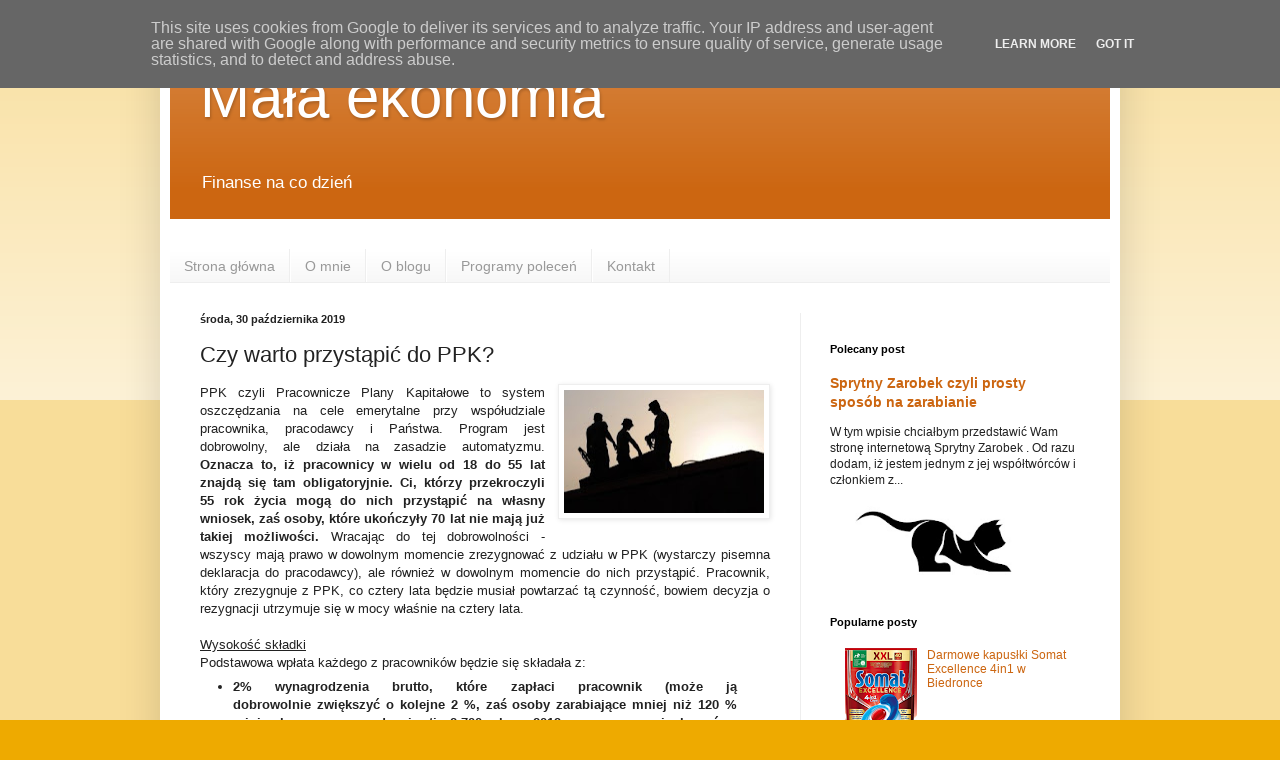

--- FILE ---
content_type: text/html; charset=UTF-8
request_url: https://www.malaekonomia.pl/2019/10/czy-warto-przystapic-do-ppk.html
body_size: 15353
content:
<!DOCTYPE html>
<html class='v2' dir='ltr' lang='pl'>
<head>
<link href='https://www.blogger.com/static/v1/widgets/335934321-css_bundle_v2.css' rel='stylesheet' type='text/css'/>
<meta content='width=1100' name='viewport'/>
<meta content='text/html; charset=UTF-8' http-equiv='Content-Type'/>
<meta content='blogger' name='generator'/>
<link href='https://www.malaekonomia.pl/favicon.ico' rel='icon' type='image/x-icon'/>
<link href='https://www.malaekonomia.pl/2019/10/czy-warto-przystapic-do-ppk.html' rel='canonical'/>
<link rel="alternate" type="application/atom+xml" title="Mała ekonomia - Atom" href="https://www.malaekonomia.pl/feeds/posts/default" />
<link rel="alternate" type="application/rss+xml" title="Mała ekonomia - RSS" href="https://www.malaekonomia.pl/feeds/posts/default?alt=rss" />
<link rel="service.post" type="application/atom+xml" title="Mała ekonomia - Atom" href="https://www.blogger.com/feeds/1943929227902779108/posts/default" />

<link rel="alternate" type="application/atom+xml" title="Mała ekonomia - Atom" href="https://www.malaekonomia.pl/feeds/6821010453804992677/comments/default" />
<!--Can't find substitution for tag [blog.ieCssRetrofitLinks]-->
<link href='https://blogger.googleusercontent.com/img/b/R29vZ2xl/AVvXsEgrH6sG9ZQirNFAEX0SE7PhwwPlSgAmpatUi3HV-OZKL-zB8m_eAf9yJ3x-lHbH__y4_sKGsldEwTd_mweiMvPzywlfdKeuTg_ZdQ86l4M6vsgPeuwicxinDwx63Kz9HwbOqOFjXnEMMUo/s200/silhouette-of-workers-on-construction-site.jpg' rel='image_src'/>
<meta content='czy warto przystąpić do ppk, zasady ppk, wysokość składki ppk, kiedy można wypłać pieniądze z ppk, jakie ppk wybrać, dla kogo ppk, od kiedy ppk, jak rezygnować z ppk, czy ppk jest obowiązkowe, wypłata środków z ppk, dopłata państwa' name='description'/>
<meta content='https://www.malaekonomia.pl/2019/10/czy-warto-przystapic-do-ppk.html' property='og:url'/>
<meta content='Czy warto przystąpić do PPK?' property='og:title'/>
<meta content='czy warto przystąpić do ppk, zasady ppk, wysokość składki ppk, kiedy można wypłać pieniądze z ppk, jakie ppk wybrać, dla kogo ppk, od kiedy ppk, jak rezygnować z ppk, czy ppk jest obowiązkowe, wypłata środków z ppk, dopłata państwa' property='og:description'/>
<meta content='https://blogger.googleusercontent.com/img/b/R29vZ2xl/AVvXsEgrH6sG9ZQirNFAEX0SE7PhwwPlSgAmpatUi3HV-OZKL-zB8m_eAf9yJ3x-lHbH__y4_sKGsldEwTd_mweiMvPzywlfdKeuTg_ZdQ86l4M6vsgPeuwicxinDwx63Kz9HwbOqOFjXnEMMUo/w1200-h630-p-k-no-nu/silhouette-of-workers-on-construction-site.jpg' property='og:image'/>
<title>Mała ekonomia: Czy warto przystąpić do PPK?</title>
<style id='page-skin-1' type='text/css'><!--
/*
-----------------------------------------------
Blogger Template Style
Name:     Simple
Designer: Blogger
URL:      www.blogger.com
----------------------------------------------- */
/* Content
----------------------------------------------- */
body {
font: normal normal 12px Arial, Tahoma, Helvetica, FreeSans, sans-serif;
color: #222222;
background: #eeaa00 none repeat scroll top left;
padding: 0 40px 40px 40px;
}
html body .region-inner {
min-width: 0;
max-width: 100%;
width: auto;
}
h2 {
font-size: 22px;
}
a:link {
text-decoration:none;
color: #cc6611;
}
a:visited {
text-decoration:none;
color: #888888;
}
a:hover {
text-decoration:underline;
color: #ff9900;
}
.body-fauxcolumn-outer .fauxcolumn-inner {
background: transparent url(https://resources.blogblog.com/blogblog/data/1kt/simple/body_gradient_tile_light.png) repeat scroll top left;
_background-image: none;
}
.body-fauxcolumn-outer .cap-top {
position: absolute;
z-index: 1;
height: 400px;
width: 100%;
}
.body-fauxcolumn-outer .cap-top .cap-left {
width: 100%;
background: transparent url(https://resources.blogblog.com/blogblog/data/1kt/simple/gradients_light.png) repeat-x scroll top left;
_background-image: none;
}
.content-outer {
-moz-box-shadow: 0 0 40px rgba(0, 0, 0, .15);
-webkit-box-shadow: 0 0 5px rgba(0, 0, 0, .15);
-goog-ms-box-shadow: 0 0 10px #333333;
box-shadow: 0 0 40px rgba(0, 0, 0, .15);
margin-bottom: 1px;
}
.content-inner {
padding: 10px 10px;
}
.content-inner {
background-color: #ffffff;
}
/* Header
----------------------------------------------- */
.header-outer {
background: #cc6611 url(https://resources.blogblog.com/blogblog/data/1kt/simple/gradients_light.png) repeat-x scroll 0 -400px;
_background-image: none;
}
.Header h1 {
font: normal normal 60px Arial, Tahoma, Helvetica, FreeSans, sans-serif;
color: #ffffff;
text-shadow: 1px 2px 3px rgba(0, 0, 0, .2);
}
.Header h1 a {
color: #ffffff;
}
.Header .description {
font-size: 140%;
color: #ffffff;
}
.header-inner .Header .titlewrapper {
padding: 22px 30px;
}
.header-inner .Header .descriptionwrapper {
padding: 0 30px;
}
/* Tabs
----------------------------------------------- */
.tabs-inner .section:first-child {
border-top: 0 solid #eeeeee;
}
.tabs-inner .section:first-child ul {
margin-top: -0;
border-top: 0 solid #eeeeee;
border-left: 0 solid #eeeeee;
border-right: 0 solid #eeeeee;
}
.tabs-inner .widget ul {
background: #f5f5f5 url(https://resources.blogblog.com/blogblog/data/1kt/simple/gradients_light.png) repeat-x scroll 0 -800px;
_background-image: none;
border-bottom: 1px solid #eeeeee;
margin-top: 0;
margin-left: -30px;
margin-right: -30px;
}
.tabs-inner .widget li a {
display: inline-block;
padding: .6em 1em;
font: normal normal 14px Arial, Tahoma, Helvetica, FreeSans, sans-serif;
color: #999999;
border-left: 1px solid #ffffff;
border-right: 1px solid #eeeeee;
}
.tabs-inner .widget li:first-child a {
border-left: none;
}
.tabs-inner .widget li.selected a, .tabs-inner .widget li a:hover {
color: #000000;
background-color: #eeeeee;
text-decoration: none;
}
/* Columns
----------------------------------------------- */
.main-outer {
border-top: 0 solid #eeeeee;
}
.fauxcolumn-left-outer .fauxcolumn-inner {
border-right: 1px solid #eeeeee;
}
.fauxcolumn-right-outer .fauxcolumn-inner {
border-left: 1px solid #eeeeee;
}
/* Headings
----------------------------------------------- */
div.widget > h2,
div.widget h2.title {
margin: 0 0 1em 0;
font: normal bold 11px Arial, Tahoma, Helvetica, FreeSans, sans-serif;
color: #000000;
}
/* Widgets
----------------------------------------------- */
.widget .zippy {
color: #999999;
text-shadow: 2px 2px 1px rgba(0, 0, 0, .1);
}
.widget .popular-posts ul {
list-style: none;
}
/* Posts
----------------------------------------------- */
h2.date-header {
font: normal bold 11px Arial, Tahoma, Helvetica, FreeSans, sans-serif;
}
.date-header span {
background-color: transparent;
color: #222222;
padding: inherit;
letter-spacing: inherit;
margin: inherit;
}
.main-inner {
padding-top: 30px;
padding-bottom: 30px;
}
.main-inner .column-center-inner {
padding: 0 15px;
}
.main-inner .column-center-inner .section {
margin: 0 15px;
}
.post {
margin: 0 0 25px 0;
}
h3.post-title, .comments h4 {
font: normal normal 22px Arial, Tahoma, Helvetica, FreeSans, sans-serif;
margin: .75em 0 0;
}
.post-body {
font-size: 110%;
line-height: 1.4;
position: relative;
}
.post-body img, .post-body .tr-caption-container, .Profile img, .Image img,
.BlogList .item-thumbnail img {
padding: 2px;
background: #ffffff;
border: 1px solid #eeeeee;
-moz-box-shadow: 1px 1px 5px rgba(0, 0, 0, .1);
-webkit-box-shadow: 1px 1px 5px rgba(0, 0, 0, .1);
box-shadow: 1px 1px 5px rgba(0, 0, 0, .1);
}
.post-body img, .post-body .tr-caption-container {
padding: 5px;
}
.post-body .tr-caption-container {
color: #222222;
}
.post-body .tr-caption-container img {
padding: 0;
background: transparent;
border: none;
-moz-box-shadow: 0 0 0 rgba(0, 0, 0, .1);
-webkit-box-shadow: 0 0 0 rgba(0, 0, 0, .1);
box-shadow: 0 0 0 rgba(0, 0, 0, .1);
}
.post-header {
margin: 0 0 1.5em;
line-height: 1.6;
font-size: 90%;
}
.post-footer {
margin: 20px -2px 0;
padding: 5px 10px;
color: #666666;
background-color: #f9f9f9;
border-bottom: 1px solid #eeeeee;
line-height: 1.6;
font-size: 90%;
}
#comments .comment-author {
padding-top: 1.5em;
border-top: 1px solid #eeeeee;
background-position: 0 1.5em;
}
#comments .comment-author:first-child {
padding-top: 0;
border-top: none;
}
.avatar-image-container {
margin: .2em 0 0;
}
#comments .avatar-image-container img {
border: 1px solid #eeeeee;
}
/* Comments
----------------------------------------------- */
.comments .comments-content .icon.blog-author {
background-repeat: no-repeat;
background-image: url([data-uri]);
}
.comments .comments-content .loadmore a {
border-top: 1px solid #999999;
border-bottom: 1px solid #999999;
}
.comments .comment-thread.inline-thread {
background-color: #f9f9f9;
}
.comments .continue {
border-top: 2px solid #999999;
}
/* Accents
---------------------------------------------- */
.section-columns td.columns-cell {
border-left: 1px solid #eeeeee;
}
.blog-pager {
background: transparent none no-repeat scroll top center;
}
.blog-pager-older-link, .home-link,
.blog-pager-newer-link {
background-color: #ffffff;
padding: 5px;
}
.footer-outer {
border-top: 0 dashed #bbbbbb;
}
/* Mobile
----------------------------------------------- */
body.mobile  {
background-size: auto;
}
.mobile .body-fauxcolumn-outer {
background: transparent none repeat scroll top left;
}
.mobile .body-fauxcolumn-outer .cap-top {
background-size: 100% auto;
}
.mobile .content-outer {
-webkit-box-shadow: 0 0 3px rgba(0, 0, 0, .15);
box-shadow: 0 0 3px rgba(0, 0, 0, .15);
}
.mobile .tabs-inner .widget ul {
margin-left: 0;
margin-right: 0;
}
.mobile .post {
margin: 0;
}
.mobile .main-inner .column-center-inner .section {
margin: 0;
}
.mobile .date-header span {
padding: 0.1em 10px;
margin: 0 -10px;
}
.mobile h3.post-title {
margin: 0;
}
.mobile .blog-pager {
background: transparent none no-repeat scroll top center;
}
.mobile .footer-outer {
border-top: none;
}
.mobile .main-inner, .mobile .footer-inner {
background-color: #ffffff;
}
.mobile-index-contents {
color: #222222;
}
.mobile-link-button {
background-color: #cc6611;
}
.mobile-link-button a:link, .mobile-link-button a:visited {
color: #ffffff;
}
.mobile .tabs-inner .section:first-child {
border-top: none;
}
.mobile .tabs-inner .PageList .widget-content {
background-color: #eeeeee;
color: #000000;
border-top: 1px solid #eeeeee;
border-bottom: 1px solid #eeeeee;
}
.mobile .tabs-inner .PageList .widget-content .pagelist-arrow {
border-left: 1px solid #eeeeee;
}

--></style>
<style id='template-skin-1' type='text/css'><!--
body {
min-width: 960px;
}
.content-outer, .content-fauxcolumn-outer, .region-inner {
min-width: 960px;
max-width: 960px;
_width: 960px;
}
.main-inner .columns {
padding-left: 0;
padding-right: 310px;
}
.main-inner .fauxcolumn-center-outer {
left: 0;
right: 310px;
/* IE6 does not respect left and right together */
_width: expression(this.parentNode.offsetWidth -
parseInt("0") -
parseInt("310px") + 'px');
}
.main-inner .fauxcolumn-left-outer {
width: 0;
}
.main-inner .fauxcolumn-right-outer {
width: 310px;
}
.main-inner .column-left-outer {
width: 0;
right: 100%;
margin-left: -0;
}
.main-inner .column-right-outer {
width: 310px;
margin-right: -310px;
}
#layout {
min-width: 0;
}
#layout .content-outer {
min-width: 0;
width: 800px;
}
#layout .region-inner {
min-width: 0;
width: auto;
}
body#layout div.add_widget {
padding: 8px;
}
body#layout div.add_widget a {
margin-left: 32px;
}
--></style>
<link href='https://www.blogger.com/dyn-css/authorization.css?targetBlogID=1943929227902779108&amp;zx=62fd11d5-da2f-48a2-b4e8-c8a1a948a680' media='none' onload='if(media!=&#39;all&#39;)media=&#39;all&#39;' rel='stylesheet'/><noscript><link href='https://www.blogger.com/dyn-css/authorization.css?targetBlogID=1943929227902779108&amp;zx=62fd11d5-da2f-48a2-b4e8-c8a1a948a680' rel='stylesheet'/></noscript>
<meta name='google-adsense-platform-account' content='ca-host-pub-1556223355139109'/>
<meta name='google-adsense-platform-domain' content='blogspot.com'/>

<script type="text/javascript" language="javascript">
  // Supply ads personalization default for EEA readers
  // See https://www.blogger.com/go/adspersonalization
  adsbygoogle = window.adsbygoogle || [];
  if (typeof adsbygoogle.requestNonPersonalizedAds === 'undefined') {
    adsbygoogle.requestNonPersonalizedAds = 1;
  }
</script>


</head>
<body class='loading variant-bold'>
<div class='navbar section' id='navbar' name='Pasek nawigacyjny'><div class='widget Navbar' data-version='1' id='Navbar1'><script type="text/javascript">
    function setAttributeOnload(object, attribute, val) {
      if(window.addEventListener) {
        window.addEventListener('load',
          function(){ object[attribute] = val; }, false);
      } else {
        window.attachEvent('onload', function(){ object[attribute] = val; });
      }
    }
  </script>
<div id="navbar-iframe-container"></div>
<script type="text/javascript" src="https://apis.google.com/js/platform.js"></script>
<script type="text/javascript">
      gapi.load("gapi.iframes:gapi.iframes.style.bubble", function() {
        if (gapi.iframes && gapi.iframes.getContext) {
          gapi.iframes.getContext().openChild({
              url: 'https://www.blogger.com/navbar/1943929227902779108?po\x3d6821010453804992677\x26origin\x3dhttps://www.malaekonomia.pl',
              where: document.getElementById("navbar-iframe-container"),
              id: "navbar-iframe"
          });
        }
      });
    </script><script type="text/javascript">
(function() {
var script = document.createElement('script');
script.type = 'text/javascript';
script.src = '//pagead2.googlesyndication.com/pagead/js/google_top_exp.js';
var head = document.getElementsByTagName('head')[0];
if (head) {
head.appendChild(script);
}})();
</script>
</div></div>
<div class='body-fauxcolumns'>
<div class='fauxcolumn-outer body-fauxcolumn-outer'>
<div class='cap-top'>
<div class='cap-left'></div>
<div class='cap-right'></div>
</div>
<div class='fauxborder-left'>
<div class='fauxborder-right'></div>
<div class='fauxcolumn-inner'>
</div>
</div>
<div class='cap-bottom'>
<div class='cap-left'></div>
<div class='cap-right'></div>
</div>
</div>
</div>
<div class='content'>
<div class='content-fauxcolumns'>
<div class='fauxcolumn-outer content-fauxcolumn-outer'>
<div class='cap-top'>
<div class='cap-left'></div>
<div class='cap-right'></div>
</div>
<div class='fauxborder-left'>
<div class='fauxborder-right'></div>
<div class='fauxcolumn-inner'>
</div>
</div>
<div class='cap-bottom'>
<div class='cap-left'></div>
<div class='cap-right'></div>
</div>
</div>
</div>
<div class='content-outer'>
<div class='content-cap-top cap-top'>
<div class='cap-left'></div>
<div class='cap-right'></div>
</div>
<div class='fauxborder-left content-fauxborder-left'>
<div class='fauxborder-right content-fauxborder-right'></div>
<div class='content-inner'>
<header>
<div class='header-outer'>
<div class='header-cap-top cap-top'>
<div class='cap-left'></div>
<div class='cap-right'></div>
</div>
<div class='fauxborder-left header-fauxborder-left'>
<div class='fauxborder-right header-fauxborder-right'></div>
<div class='region-inner header-inner'>
<div class='header section' id='header' name='Nagłówek'><div class='widget Header' data-version='1' id='Header1'>
<div id='header-inner'>
<div class='titlewrapper'>
<h1 class='title'>
<a href='https://www.malaekonomia.pl/'>
Mała ekonomia
</a>
</h1>
</div>
<div class='descriptionwrapper'>
<p class='description'><span>Finanse na co dzień</span></p>
</div>
</div>
</div></div>
</div>
</div>
<div class='header-cap-bottom cap-bottom'>
<div class='cap-left'></div>
<div class='cap-right'></div>
</div>
</div>
</header>
<div class='tabs-outer'>
<div class='tabs-cap-top cap-top'>
<div class='cap-left'></div>
<div class='cap-right'></div>
</div>
<div class='fauxborder-left tabs-fauxborder-left'>
<div class='fauxborder-right tabs-fauxborder-right'></div>
<div class='region-inner tabs-inner'>
<div class='tabs no-items section' id='crosscol' name='Wszystkie kolumny'></div>
<div class='tabs section' id='crosscol-overflow' name='Cross-Column 2'><div class='widget PageList' data-version='1' id='PageList1'>
<h2>Strony</h2>
<div class='widget-content'>
<ul>
<li>
<a href='https://www.malaekonomia.pl/'>Strona główna</a>
</li>
<li>
<a href='https://www.malaekonomia.pl/p/o-mnie.html'>O mnie</a>
</li>
<li>
<a href='https://www.malaekonomia.pl/p/o-blogu.html'>O blogu</a>
</li>
<li>
<a href='https://www.malaekonomia.pl/p/programy-polecen.html'>Programy poleceń</a>
</li>
<li>
<a href='https://www.malaekonomia.pl/p/prosze-wyslij-wiadomosc-na-ponizsz.html'>Kontakt</a>
</li>
</ul>
<div class='clear'></div>
</div>
</div></div>
</div>
</div>
<div class='tabs-cap-bottom cap-bottom'>
<div class='cap-left'></div>
<div class='cap-right'></div>
</div>
</div>
<div class='main-outer'>
<div class='main-cap-top cap-top'>
<div class='cap-left'></div>
<div class='cap-right'></div>
</div>
<div class='fauxborder-left main-fauxborder-left'>
<div class='fauxborder-right main-fauxborder-right'></div>
<div class='region-inner main-inner'>
<div class='columns fauxcolumns'>
<div class='fauxcolumn-outer fauxcolumn-center-outer'>
<div class='cap-top'>
<div class='cap-left'></div>
<div class='cap-right'></div>
</div>
<div class='fauxborder-left'>
<div class='fauxborder-right'></div>
<div class='fauxcolumn-inner'>
</div>
</div>
<div class='cap-bottom'>
<div class='cap-left'></div>
<div class='cap-right'></div>
</div>
</div>
<div class='fauxcolumn-outer fauxcolumn-left-outer'>
<div class='cap-top'>
<div class='cap-left'></div>
<div class='cap-right'></div>
</div>
<div class='fauxborder-left'>
<div class='fauxborder-right'></div>
<div class='fauxcolumn-inner'>
</div>
</div>
<div class='cap-bottom'>
<div class='cap-left'></div>
<div class='cap-right'></div>
</div>
</div>
<div class='fauxcolumn-outer fauxcolumn-right-outer'>
<div class='cap-top'>
<div class='cap-left'></div>
<div class='cap-right'></div>
</div>
<div class='fauxborder-left'>
<div class='fauxborder-right'></div>
<div class='fauxcolumn-inner'>
</div>
</div>
<div class='cap-bottom'>
<div class='cap-left'></div>
<div class='cap-right'></div>
</div>
</div>
<!-- corrects IE6 width calculation -->
<div class='columns-inner'>
<div class='column-center-outer'>
<div class='column-center-inner'>
<div class='main section' id='main' name='Główny'><div class='widget Blog' data-version='1' id='Blog1'>
<div class='blog-posts hfeed'>

          <div class="date-outer">
        
<h2 class='date-header'><span>środa, 30 października 2019</span></h2>

          <div class="date-posts">
        
<div class='post-outer'>
<div class='post hentry uncustomized-post-template' itemprop='blogPost' itemscope='itemscope' itemtype='http://schema.org/BlogPosting'>
<meta content='https://blogger.googleusercontent.com/img/b/R29vZ2xl/AVvXsEgrH6sG9ZQirNFAEX0SE7PhwwPlSgAmpatUi3HV-OZKL-zB8m_eAf9yJ3x-lHbH__y4_sKGsldEwTd_mweiMvPzywlfdKeuTg_ZdQ86l4M6vsgPeuwicxinDwx63Kz9HwbOqOFjXnEMMUo/s200/silhouette-of-workers-on-construction-site.jpg' itemprop='image_url'/>
<meta content='1943929227902779108' itemprop='blogId'/>
<meta content='6821010453804992677' itemprop='postId'/>
<a name='6821010453804992677'></a>
<h3 class='post-title entry-title' itemprop='name'>
Czy warto przystąpić do PPK?
</h3>
<div class='post-header'>
<div class='post-header-line-1'></div>
</div>
<div class='post-body entry-content' id='post-body-6821010453804992677' itemprop='articleBody'>
<div class="separator" style="clear: both; text-align: center;">
<a href="https://blogger.googleusercontent.com/img/b/R29vZ2xl/AVvXsEgrH6sG9ZQirNFAEX0SE7PhwwPlSgAmpatUi3HV-OZKL-zB8m_eAf9yJ3x-lHbH__y4_sKGsldEwTd_mweiMvPzywlfdKeuTg_ZdQ86l4M6vsgPeuwicxinDwx63Kz9HwbOqOFjXnEMMUo/s1600/silhouette-of-workers-on-construction-site.jpg" imageanchor="1" style="clear: right; float: right; margin-bottom: 1em; margin-left: 1em;"><img alt="Czy przystąpić do PPK" border="0" data-original-height="200" data-original-width="322" height="123" src="https://blogger.googleusercontent.com/img/b/R29vZ2xl/AVvXsEgrH6sG9ZQirNFAEX0SE7PhwwPlSgAmpatUi3HV-OZKL-zB8m_eAf9yJ3x-lHbH__y4_sKGsldEwTd_mweiMvPzywlfdKeuTg_ZdQ86l4M6vsgPeuwicxinDwx63Kz9HwbOqOFjXnEMMUo/s200/silhouette-of-workers-on-construction-site.jpg" title="Co to jest PPK" width="200" /></a></div>
<div style="text-align: justify;">
PPK czyli Pracownicze Plany Kapitałowe to system oszczędzania na cele emerytalne przy współudziale pracownika, pracodawcy i Państwa. Program jest dobrowolny, ale działa na zasadzie automatyzmu. <strong>Oznacza to, iż pracownicy w wielu od 18 do 55 lat znajdą się tam obligatoryjnie. Ci, którzy przekroczyli 55 rok życia mogą do&nbsp;nich&nbsp;przystąpić na własny wniosek, zaś osoby, które ukończyły 70 lat nie mają już takiej możliwości.</strong> Wracając do tej dobrowolności - wszyscy mają prawo w dowolnym momencie zrezygnować z udziału w PPK (wystarczy pisemna deklaracja do pracodawcy), ale również w dowolnym momencie do nich przystąpić. Pracownik, który zrezygnuje z PPK, co cztery lata będzie musiał powtarzać tą czynność, bowiem decyzja o rezygnacji utrzymuje się w mocy właśnie na&nbsp;cztery lata.</div>
<div style="text-align: justify;">
</div>
<div style="text-align: justify;">
<a name="more"></a><br />
<div style="text-align: justify;">
<u>Wysokość składki</u></div>
<div style="text-align: justify;">
</div>
<div style="text-align: justify;">
Podstawowa&nbsp;wpłata każdego z pracowników będzie się składała z:</div>
<ul>
<li><div style="text-align: justify;">
<strong>2% wynagrodzenia brutto, które zapłaci pracownik (może ją dobrowolnie&nbsp;zwiększyć o kolejne 2 %, zaś osoby zarabiające mniej niż 120 % minimalnego wynagrodzenia tj. 2.700 zł w 2019 r. &nbsp;mogą wnioskować o obniżenie składki do 0,5 %),</strong></div>
</li>
<li><div style="text-align: justify;">
<strong>1,5 % wynagrodzenia brutto pracownika, który zapłaci pracodawca (wpłata dodatkowa&nbsp;do 2,5 %),</strong></div>
</li>
<li><div style="text-align: justify;">
<strong>20 zł miesięcznie od Państwa, co w skali roku daje 240 zł. Dodatkowo w pierwszym roku pracownicy otrzymają także tzw. wpłatę powitalną w wysokości 250 zł.</strong></div>
</li>
</ul>
<div style="text-align: justify;">
<br /></div>
<div style="text-align: justify;">
<u>Wypłata środków</u></div>
<div style="text-align: justify;">
</div>
<div style="text-align: justify;">
Ważne, iż środki gromadzone w ramach PPK będą stanowiły prywatną własność. Można je w każdej chwili wycofać i zrobić z nimi co się chce jak również podlegają dziedziczeniu. Żeby nie było zbyt różowo wcześniejsza wypłata może wiązać się z potrąceniem. Tylko wypłata po 60 roku życia, a także szczególna sytuacja jak choroba czy wkład własny do kredytu hipotecznego jest wolna od obostrzeń. W przeciwnym razie trzeba będzie się pogodzić z utratą kwoty stanowiącej równowartość opłaty powitalnej i dopłat rocznych od Skarbu Państwa. Wtedy też 30&nbsp;% wpłat pochodzących od pracodawcy będzie przekazane na indywidulane konto uczestnika w ZUS. Od pozostałej&nbsp;wypłaconej kwoty (czyli wszystkich składek pracownika i 70&nbsp;% składek pracodawcy)&nbsp;zostanie potrącony podatek dochodowy.</div>
<div style="text-align: justify;">
</div>
<div style="text-align: justify;">
<u>Polityka inwestycyjna i wybór instytucji PPK</u></div>
<div style="text-align: justify;">
</div>
<div style="text-align: justify;">
Istotną sprawą jest polityka inwestycyjna PPK.&nbsp;Jest ona oparta na tzw. cyklu życia tj. w jej początkowej fazie zakłada inwestycje w agresywne produkty typu akcje lub obligacje korporacyjne po bezpieczne lokaty bankowe czy obligacje skarbowe w ostatniej swojej&nbsp;fazie funkcjonowania. Takie mechanizm powoduje zmniejszenie ryzyka ewentualnych start (gdyż będzie wystarczający&nbsp;czasu na ich "odrobienie"),&nbsp;a razie czego&nbsp;jest rekompensata w postaci&nbsp;wspomnianych wyżej dopłat. Wpływ pojedynczego pracownika na wybór instytucji zarządzającej środkami nie będzie zbyt duży, gdyż dokona go pracodawca (w porozumienia z przedstawicielami załogi). Miejmy nadzieję, iż będzie to dla wszystkich dobra decyzja.</div>
<div style="text-align: justify;">
</div>
<div style="text-align: justify;">
<u>Od kiedy PPK będą obowiązywać?</u></div>
<div style="text-align: justify;">
</div>
<div style="text-align: justify;">
<ul>
<li><div style="text-align: justify;">
1/07/19 - firmy zatrudniające od 250 pracowników</div>
</li>
<li><div style="text-align: justify;">
1/01/20 - firmy zatrudniające od 50 do 249 pracowników</div>
</li>
<li><div style="text-align: justify;">
1/07/20 - firmy zatrudniające od 19 do 49 pracowników</div>
</li>
<li><div style="text-align: justify;">
1/01/21 - pozostali oraz jednostki sektora finansów publicznych</div>
</li>
</ul>
</div>
<div style="text-align: justify;">
<br />
<u>Moja decyzja</u><br />
<div style="text-align: justify;">
</div>
<div style="text-align: justify;">
Na razie jestem na TAK. Trudno nie skorzystać z okazji, zwłaszcza w postaci dodatkowej składki pracodawcy i Państwa. Niewykluczone jest, iż z kolejnymi latami program będzie modyfikowany, niemniej nie wierzę w jego koniec podobny jak OFE. Choć uważam, że najpierw powinna być ostatecznie rozstrzygnięta i rozliczona przytoczonego OFE, a dopiero później wprowadzony nowy program emerytalny. A jak Wy uważacie?</div>
<div style="text-align: justify;">
</div>
<div style="text-align: justify;">
</div>
</div>
</div>
<div style='clear: both;'></div>
</div>
<div class='post-footer'>
<div class='post-footer-line post-footer-line-1'>
<span class='post-author vcard'>
Autor:
<span class='fn' itemprop='author' itemscope='itemscope' itemtype='http://schema.org/Person'>
<meta content='https://www.blogger.com/profile/16318828646069778562' itemprop='url'/>
<a class='g-profile' href='https://www.blogger.com/profile/16318828646069778562' rel='author' title='author profile'>
<span itemprop='name'>Admin </span>
</a>
</span>
</span>
<span class='post-timestamp'>
</span>
<span class='post-comment-link'>
</span>
<span class='post-icons'>
<span class='item-control blog-admin pid-897721081'>
<a href='https://www.blogger.com/post-edit.g?blogID=1943929227902779108&postID=6821010453804992677&from=pencil' title='Edytuj post'>
<img alt='' class='icon-action' height='18' src='https://resources.blogblog.com/img/icon18_edit_allbkg.gif' width='18'/>
</a>
</span>
</span>
<div class='post-share-buttons goog-inline-block'>
<a class='goog-inline-block share-button sb-email' href='https://www.blogger.com/share-post.g?blogID=1943929227902779108&postID=6821010453804992677&target=email' target='_blank' title='Wyślij pocztą e-mail'><span class='share-button-link-text'>Wyślij pocztą e-mail</span></a><a class='goog-inline-block share-button sb-blog' href='https://www.blogger.com/share-post.g?blogID=1943929227902779108&postID=6821010453804992677&target=blog' onclick='window.open(this.href, "_blank", "height=270,width=475"); return false;' target='_blank' title='Wrzuć na bloga'><span class='share-button-link-text'>Wrzuć na bloga</span></a><a class='goog-inline-block share-button sb-twitter' href='https://www.blogger.com/share-post.g?blogID=1943929227902779108&postID=6821010453804992677&target=twitter' target='_blank' title='Udostępnij w X'><span class='share-button-link-text'>Udostępnij w X</span></a><a class='goog-inline-block share-button sb-facebook' href='https://www.blogger.com/share-post.g?blogID=1943929227902779108&postID=6821010453804992677&target=facebook' onclick='window.open(this.href, "_blank", "height=430,width=640"); return false;' target='_blank' title='Udostępnij w usłudze Facebook'><span class='share-button-link-text'>Udostępnij w usłudze Facebook</span></a><a class='goog-inline-block share-button sb-pinterest' href='https://www.blogger.com/share-post.g?blogID=1943929227902779108&postID=6821010453804992677&target=pinterest' target='_blank' title='Udostępnij w serwisie Pinterest'><span class='share-button-link-text'>Udostępnij w serwisie Pinterest</span></a>
</div>
</div>
<div class='post-footer-line post-footer-line-2'>
<span class='post-labels'>
</span>
</div>
<div class='post-footer-line post-footer-line-3'>
<span class='post-location'>
</span>
</div>
</div>
</div>
<div class='comments' id='comments'>
<a name='comments'></a>
<h4>Brak komentarzy:</h4>
<div id='Blog1_comments-block-wrapper'>
<dl class='avatar-comment-indent' id='comments-block'>
</dl>
</div>
<p class='comment-footer'>
<div class='comment-form'>
<a name='comment-form'></a>
<h4 id='comment-post-message'>Prześlij komentarz</h4>
<p>
</p>
<a href='https://www.blogger.com/comment/frame/1943929227902779108?po=6821010453804992677&hl=pl&saa=85391&origin=https://www.malaekonomia.pl' id='comment-editor-src'></a>
<iframe allowtransparency='true' class='blogger-iframe-colorize blogger-comment-from-post' frameborder='0' height='410px' id='comment-editor' name='comment-editor' src='' width='100%'></iframe>
<script src='https://www.blogger.com/static/v1/jsbin/2830521187-comment_from_post_iframe.js' type='text/javascript'></script>
<script type='text/javascript'>
      BLOG_CMT_createIframe('https://www.blogger.com/rpc_relay.html');
    </script>
</div>
</p>
</div>
</div>

        </div></div>
      
</div>
<div class='blog-pager' id='blog-pager'>
<span id='blog-pager-newer-link'>
<a class='blog-pager-newer-link' href='https://www.malaekonomia.pl/2019/10/rekordowy-black-friday-od-bnp-paribas.html' id='Blog1_blog-pager-newer-link' title='Nowszy post'>Nowszy post</a>
</span>
<span id='blog-pager-older-link'>
<a class='blog-pager-older-link' href='https://www.malaekonomia.pl/2019/10/zyskaj-do-160-z-na-polisie.html' id='Blog1_blog-pager-older-link' title='Starszy post'>Starszy post</a>
</span>
<a class='home-link' href='https://www.malaekonomia.pl/'>Strona główna</a>
</div>
<div class='clear'></div>
<div class='post-feeds'>
<div class='feed-links'>
Subskrybuj:
<a class='feed-link' href='https://www.malaekonomia.pl/feeds/6821010453804992677/comments/default' target='_blank' type='application/atom+xml'>Komentarze do posta (Atom)</a>
</div>
</div>
</div></div>
</div>
</div>
<div class='column-left-outer'>
<div class='column-left-inner'>
<aside>
</aside>
</div>
</div>
<div class='column-right-outer'>
<div class='column-right-inner'>
<aside>
<div class='sidebar section' id='sidebar-right-1'><div class='widget HTML' data-version='1' id='HTML10'>
<div class='widget-content'>
<script type="text/javascript" src="https://ebrokerpartner.pl/target-baner-get/241395/45139/"></script>
</div>
<div class='clear'></div>
</div><div class='widget FeaturedPost' data-version='1' id='FeaturedPost1'>
<h2 class='title'>Polecany post</h2>
<div class='post-summary'>
<h3><a href='https://www.malaekonomia.pl/2023/08/sprytny-zarobek-czyli-prosty-sposob-na.html'>Sprytny Zarobek czyli prosty sposób na zarabianie</a></h3>
<p>
W tym wpisie chciałbym przedstawić Wam stronę internetową Sprytny Zarobek . Od razu dodam, iż jestem jednym z jej współtwórców i członkiem z...
</p>
<img class='image' src='https://blogger.googleusercontent.com/img/b/R29vZ2xl/AVvXsEjpNsLG8V5XFPLR7PwyYm8OiaFOJ9E1i1AS2LoqpoWLjb_lBU5hY1Xv4P-Uv_z7JsEA7zBZlrkdSIAg--D4obUopSCIcgTQH_TjY9dGKGcJ5hHOMmopLBxGcwA5Wecg8XfXJKrbmEzpFVfD-KPP4uG_v4b6yh0NfM3AsnEtSIVTEL5jGwwX6_xPbbAp_Ds/s320/KOT_2.jpg'/>
</div>
<style type='text/css'>
    .image {
      width: 100%;
    }
  </style>
<div class='clear'></div>
</div><div class='widget PopularPosts' data-version='1' id='PopularPosts1'>
<h2>Popularne posty</h2>
<div class='widget-content popular-posts'>
<ul>
<li>
<div class='item-thumbnail-only'>
<div class='item-thumbnail'>
<a href='https://www.malaekonomia.pl/2021/07/darmowe-kapuski-somat-excellence-4in1-w.html' target='_blank'>
<img alt='' border='0' src='https://blogger.googleusercontent.com/img/b/R29vZ2xl/AVvXsEgp9HYAd2ew10QT-E1RtUeAx_OEhJc_N8NECvs7AlDc3G3SMZTseKsEuTOk3TBgerStEluRhvj72T8UbOMZAX2drE65EB48tb5itksWi_Gte5NHMSBhlHQS95IXDedGbctZLWhLOI4yxNA/w72-h72-p-k-no-nu/Przetestuj+kapsu%25C5%2582ki+Somat+Excellence+4w1+w+Biedronce.png'/>
</a>
</div>
<div class='item-title'><a href='https://www.malaekonomia.pl/2021/07/darmowe-kapuski-somat-excellence-4in1-w.html'>Darmowe kapusłki Somat Excellence 4in1 w Biedronce</a></div>
</div>
<div style='clear: both;'></div>
</li>
<li>
<div class='item-thumbnail-only'>
<div class='item-thumbnail'>
<a href='https://www.malaekonomia.pl/2023/02/20-z-za-doadowanie-orange-w-iko.html' target='_blank'>
<img alt='' border='0' src='https://blogger.googleusercontent.com/img/b/R29vZ2xl/AVvXsEimq18WPJzRyiveOurvepSxF0zD1nCGX3avHISxnEZEtVPcu_srGPsR3_og7ngIDH1u63ecdMpXuQpR7Znpu5guvWJ7m7kKkx9M1phgT7Jc2xLnujSCP6fugkfKDKD2Lxxu03rZBfGuDQHr2F3uaQ7M9N04PluLXkJoXiZfhx4AD78H9C0FZHToJqFI/w72-h72-p-k-no-nu/20%20z%C5%82%20za%20do%C5%82adowanie%20Orange%20w%20IKO.webp'/>
</a>
</div>
<div class='item-title'><a href='https://www.malaekonomia.pl/2023/02/20-z-za-doadowanie-orange-w-iko.html'>20 zł za doładowanie Orange w IKO</a></div>
</div>
<div style='clear: both;'></div>
</li>
<li>
<div class='item-thumbnail-only'>
<div class='item-thumbnail'>
<a href='https://www.malaekonomia.pl/2020/05/15-z-rabatu-za-zakupy-150-z-w-lidlu.html' target='_blank'>
<img alt='' border='0' src='https://blogger.googleusercontent.com/img/b/R29vZ2xl/AVvXsEicVIiYuGOQ3lHCTfUDdRz1YGnxxKhjO6U7YhWU-5D0tT1zpJ5O3X12qDVIYhRX0dNcepYCiI1IOKEYAxHbo1jpjIRtqwcElOX_DaSktKeJVz4QLq1XG2wQWOopx0951FRDDTHwoVG0ggI/w72-h72-p-k-no-nu/15+z%25C5%2582+za+zakupy+150+z%25C5%2582.jpg'/>
</a>
</div>
<div class='item-title'><a href='https://www.malaekonomia.pl/2020/05/15-z-rabatu-za-zakupy-150-z-w-lidlu.html'>15 zł rabatu za zakupy 150 zł w Lidlu</a></div>
</div>
<div style='clear: both;'></div>
</li>
<li>
<div class='item-thumbnail-only'>
<div class='item-thumbnail'>
<a href='https://www.malaekonomia.pl/2020/10/e-bon-20-z-za-wydanie-200-z-w-auchan.html' target='_blank'>
<img alt='' border='0' src='https://blogger.googleusercontent.com/img/b/R29vZ2xl/AVvXsEh67s7KUfdbdZF7WY5_zbH_MddbcppgYeIPQy5o4rdEsr1xs32ehMkI0RA0-8-7cyYn6QBsRqBzN4sOW-l33strHhvhamcWEe2xpfVk4B9jPHFIGBjlZI4biKM-abRt3aT4Eona74CUHP8/w72-h72-p-k-no-nu/20+z%25C5%2582+za+wydanie+200+z%25C5%2582+w+Auchan.jpg'/>
</a>
</div>
<div class='item-title'><a href='https://www.malaekonomia.pl/2020/10/e-bon-20-z-za-wydanie-200-z-w-auchan.html'>E-bon 20 zł za wydanie 200 zł w Auchan</a></div>
</div>
<div style='clear: both;'></div>
</li>
<li>
<div class='item-thumbnail-only'>
<div class='item-thumbnail'>
<a href='https://www.malaekonomia.pl/2024/09/odbierz-zwrot-do-30-z-za-zakup.html' target='_blank'>
<img alt='' border='0' src='https://blogger.googleusercontent.com/img/b/R29vZ2xl/AVvXsEg7HmNYrZTf1NAxfgnoqudVqRWxDmFTdcmpRfptcmKTx4ZrhxV29GzCQDxYXAF4Q_OU3NOwBY_sIK6wJV1dCgrB-d472-jEUrPm4VUgc7rmbMkSa3tXTAoqFBfIPSqWEVKPL3S307YNaY81RqRGFYlj_UtdETaU_aapM9vjvXy-eADPtENXD2L6ZX_S5mA/w72-h72-p-k-no-nu/Wypr%C3%B3buj%20Somat%20w%20Lidl.png'/>
</a>
</div>
<div class='item-title'><a href='https://www.malaekonomia.pl/2024/09/odbierz-zwrot-do-30-z-za-zakup.html'>Odbierz zwrot do 30 zł za zakup produktów Somat</a></div>
</div>
<div style='clear: both;'></div>
</li>
</ul>
<div class='clear'></div>
</div>
</div><div class='widget BlogSearch' data-version='1' id='BlogSearch1'>
<h2 class='title'>Szukaj na tym blogu</h2>
<div class='widget-content'>
<div id='BlogSearch1_form'>
<form action='https://www.malaekonomia.pl/search' class='gsc-search-box' target='_top'>
<table cellpadding='0' cellspacing='0' class='gsc-search-box'>
<tbody>
<tr>
<td class='gsc-input'>
<input autocomplete='off' class='gsc-input' name='q' size='10' title='search' type='text' value=''/>
</td>
<td class='gsc-search-button'>
<input class='gsc-search-button' title='search' type='submit' value='Wyszukaj'/>
</td>
</tr>
</tbody>
</table>
</form>
</div>
</div>
<div class='clear'></div>
</div></div>
<table border='0' cellpadding='0' cellspacing='0' class='section-columns columns-2'>
<tbody>
<tr>
<td class='first columns-cell'>
<div class='sidebar section' id='sidebar-right-2-1'><div class='widget BlogArchive' data-version='1' id='BlogArchive1'>
<h2>Archiwum bloga</h2>
<div class='widget-content'>
<div id='ArchiveList'>
<div id='BlogArchive1_ArchiveList'>
<ul class='flat'>
<li class='archivedate'>
<a href='https://www.malaekonomia.pl/2024/10/'>października</a> (1)
      </li>
<li class='archivedate'>
<a href='https://www.malaekonomia.pl/2024/09/'>września</a> (3)
      </li>
<li class='archivedate'>
<a href='https://www.malaekonomia.pl/2024/07/'>lipca</a> (2)
      </li>
<li class='archivedate'>
<a href='https://www.malaekonomia.pl/2024/06/'>czerwca</a> (2)
      </li>
<li class='archivedate'>
<a href='https://www.malaekonomia.pl/2024/05/'>maja</a> (2)
      </li>
<li class='archivedate'>
<a href='https://www.malaekonomia.pl/2024/04/'>kwietnia</a> (2)
      </li>
<li class='archivedate'>
<a href='https://www.malaekonomia.pl/2024/03/'>marca</a> (1)
      </li>
<li class='archivedate'>
<a href='https://www.malaekonomia.pl/2024/02/'>lutego</a> (2)
      </li>
<li class='archivedate'>
<a href='https://www.malaekonomia.pl/2024/01/'>stycznia</a> (1)
      </li>
<li class='archivedate'>
<a href='https://www.malaekonomia.pl/2023/12/'>grudnia</a> (3)
      </li>
<li class='archivedate'>
<a href='https://www.malaekonomia.pl/2023/11/'>listopada</a> (4)
      </li>
<li class='archivedate'>
<a href='https://www.malaekonomia.pl/2023/10/'>października</a> (5)
      </li>
<li class='archivedate'>
<a href='https://www.malaekonomia.pl/2023/09/'>września</a> (4)
      </li>
<li class='archivedate'>
<a href='https://www.malaekonomia.pl/2023/08/'>sierpnia</a> (6)
      </li>
<li class='archivedate'>
<a href='https://www.malaekonomia.pl/2023/07/'>lipca</a> (4)
      </li>
<li class='archivedate'>
<a href='https://www.malaekonomia.pl/2023/06/'>czerwca</a> (5)
      </li>
<li class='archivedate'>
<a href='https://www.malaekonomia.pl/2023/05/'>maja</a> (4)
      </li>
<li class='archivedate'>
<a href='https://www.malaekonomia.pl/2023/04/'>kwietnia</a> (2)
      </li>
<li class='archivedate'>
<a href='https://www.malaekonomia.pl/2023/03/'>marca</a> (6)
      </li>
<li class='archivedate'>
<a href='https://www.malaekonomia.pl/2023/02/'>lutego</a> (4)
      </li>
<li class='archivedate'>
<a href='https://www.malaekonomia.pl/2023/01/'>stycznia</a> (2)
      </li>
<li class='archivedate'>
<a href='https://www.malaekonomia.pl/2022/12/'>grudnia</a> (1)
      </li>
<li class='archivedate'>
<a href='https://www.malaekonomia.pl/2022/11/'>listopada</a> (5)
      </li>
<li class='archivedate'>
<a href='https://www.malaekonomia.pl/2022/10/'>października</a> (3)
      </li>
<li class='archivedate'>
<a href='https://www.malaekonomia.pl/2022/09/'>września</a> (8)
      </li>
<li class='archivedate'>
<a href='https://www.malaekonomia.pl/2022/08/'>sierpnia</a> (4)
      </li>
<li class='archivedate'>
<a href='https://www.malaekonomia.pl/2022/07/'>lipca</a> (5)
      </li>
<li class='archivedate'>
<a href='https://www.malaekonomia.pl/2022/06/'>czerwca</a> (10)
      </li>
<li class='archivedate'>
<a href='https://www.malaekonomia.pl/2022/05/'>maja</a> (12)
      </li>
<li class='archivedate'>
<a href='https://www.malaekonomia.pl/2022/04/'>kwietnia</a> (8)
      </li>
<li class='archivedate'>
<a href='https://www.malaekonomia.pl/2022/03/'>marca</a> (12)
      </li>
<li class='archivedate'>
<a href='https://www.malaekonomia.pl/2022/02/'>lutego</a> (12)
      </li>
<li class='archivedate'>
<a href='https://www.malaekonomia.pl/2022/01/'>stycznia</a> (13)
      </li>
<li class='archivedate'>
<a href='https://www.malaekonomia.pl/2021/12/'>grudnia</a> (6)
      </li>
<li class='archivedate'>
<a href='https://www.malaekonomia.pl/2021/11/'>listopada</a> (12)
      </li>
<li class='archivedate'>
<a href='https://www.malaekonomia.pl/2021/10/'>października</a> (7)
      </li>
<li class='archivedate'>
<a href='https://www.malaekonomia.pl/2021/09/'>września</a> (7)
      </li>
<li class='archivedate'>
<a href='https://www.malaekonomia.pl/2021/08/'>sierpnia</a> (13)
      </li>
<li class='archivedate'>
<a href='https://www.malaekonomia.pl/2021/07/'>lipca</a> (9)
      </li>
<li class='archivedate'>
<a href='https://www.malaekonomia.pl/2021/06/'>czerwca</a> (12)
      </li>
<li class='archivedate'>
<a href='https://www.malaekonomia.pl/2021/05/'>maja</a> (11)
      </li>
<li class='archivedate'>
<a href='https://www.malaekonomia.pl/2021/04/'>kwietnia</a> (17)
      </li>
<li class='archivedate'>
<a href='https://www.malaekonomia.pl/2021/03/'>marca</a> (20)
      </li>
<li class='archivedate'>
<a href='https://www.malaekonomia.pl/2021/02/'>lutego</a> (15)
      </li>
<li class='archivedate'>
<a href='https://www.malaekonomia.pl/2021/01/'>stycznia</a> (21)
      </li>
<li class='archivedate'>
<a href='https://www.malaekonomia.pl/2020/12/'>grudnia</a> (20)
      </li>
<li class='archivedate'>
<a href='https://www.malaekonomia.pl/2020/11/'>listopada</a> (16)
      </li>
<li class='archivedate'>
<a href='https://www.malaekonomia.pl/2020/10/'>października</a> (24)
      </li>
<li class='archivedate'>
<a href='https://www.malaekonomia.pl/2020/09/'>września</a> (26)
      </li>
<li class='archivedate'>
<a href='https://www.malaekonomia.pl/2020/08/'>sierpnia</a> (16)
      </li>
<li class='archivedate'>
<a href='https://www.malaekonomia.pl/2020/07/'>lipca</a> (26)
      </li>
<li class='archivedate'>
<a href='https://www.malaekonomia.pl/2020/06/'>czerwca</a> (18)
      </li>
<li class='archivedate'>
<a href='https://www.malaekonomia.pl/2020/05/'>maja</a> (24)
      </li>
<li class='archivedate'>
<a href='https://www.malaekonomia.pl/2020/04/'>kwietnia</a> (22)
      </li>
<li class='archivedate'>
<a href='https://www.malaekonomia.pl/2020/03/'>marca</a> (17)
      </li>
<li class='archivedate'>
<a href='https://www.malaekonomia.pl/2020/02/'>lutego</a> (25)
      </li>
<li class='archivedate'>
<a href='https://www.malaekonomia.pl/2020/01/'>stycznia</a> (25)
      </li>
<li class='archivedate'>
<a href='https://www.malaekonomia.pl/2019/12/'>grudnia</a> (21)
      </li>
<li class='archivedate'>
<a href='https://www.malaekonomia.pl/2019/11/'>listopada</a> (28)
      </li>
<li class='archivedate'>
<a href='https://www.malaekonomia.pl/2019/10/'>października</a> (25)
      </li>
<li class='archivedate'>
<a href='https://www.malaekonomia.pl/2019/09/'>września</a> (25)
      </li>
<li class='archivedate'>
<a href='https://www.malaekonomia.pl/2019/08/'>sierpnia</a> (20)
      </li>
<li class='archivedate'>
<a href='https://www.malaekonomia.pl/2019/07/'>lipca</a> (19)
      </li>
<li class='archivedate'>
<a href='https://www.malaekonomia.pl/2019/06/'>czerwca</a> (14)
      </li>
</ul>
</div>
</div>
<div class='clear'></div>
</div>
</div></div>
</td>
<td class='columns-cell'>
<div class='sidebar section' id='sidebar-right-2-2'><div class='widget HTML' data-version='1' id='HTML5'>
<h2 class='title'>Przegląd finasowy</h2>
<div class='widget-content'>
<a href="https://www.przeglad-finansowy.pl/2015/02/jak-znalezc-numer-ksiegi-wieczystej.html">
Numer Księgi Wieczystej
</a>
</div>
<div class='clear'></div>
</div></div>
</td>
</tr>
</tbody>
</table>
<div class='sidebar no-items section' id='sidebar-right-3'></div>
</aside>
</div>
</div>
</div>
<div style='clear: both'></div>
<!-- columns -->
</div>
<!-- main -->
</div>
</div>
<div class='main-cap-bottom cap-bottom'>
<div class='cap-left'></div>
<div class='cap-right'></div>
</div>
</div>
<footer>
<div class='footer-outer'>
<div class='footer-cap-top cap-top'>
<div class='cap-left'></div>
<div class='cap-right'></div>
</div>
<div class='fauxborder-left footer-fauxborder-left'>
<div class='fauxborder-right footer-fauxborder-right'></div>
<div class='region-inner footer-inner'>
<div class='foot section' id='footer-1'><div class='widget HTML' data-version='1' id='HTML8'>
<div class='widget-content'>
<script type="text/javascript" src="https://ebrokerpartner.pl/target-baner-get/241395/64859/"></script>
</div>
<div class='clear'></div>
</div><div class='widget HTML' data-version='1' id='HTML9'>
<div class='widget-content'>
<script type="text/javascript" src="https://ebrokerpartner.pl/target-baner-get/241395/54421/"></script>
</div>
<div class='clear'></div>
</div><div class='widget HTML' data-version='1' id='HTML7'>
<h2 class='title'>Bloglog</h2>
<div class='widget-content'>
<a href="http://www.bloglog.com/" title="best blogs" target="_blank"><img style="border:none" src="https://lh3.googleusercontent.com/blogger_img_proxy/AEn0k_uIM3_1Y8LTr_99N9rWktm_OG3g4RlZto8CTNL3QWDWJ2GU5cX6iC1cSkTnwLTGfKUXi5m2IjDPut8iZE06BFB9AWspZjgIPWM=s0-d" alt="Finance Blogs"></a><br /><a target="_blank" href="http://www.bloglog.com" style="font-size:10px;">best blogs</a>
</div>
<div class='clear'></div>
</div><div class='widget HTML' data-version='1' id='HTML2'>
<h2 class='title'>Top Blogs</h2>
<div class='widget-content'>
<a target="_blank" href="http://www.blogtopsites.com/"><img style="border:none;" src="https://lh3.googleusercontent.com/blogger_img_proxy/AEn0k_sUe_0E68ik0QqgT4mkW3zHcB67N5pkyzkLsHwr5-dYyyI9ZJ3lKCd3lxr1pRinLzcd456sEfD8qoJ37TomEcrXe9mp2R5cXHb5Qg=s0-d" alt="top blogs"></a><br /><a target="_blank" href="http://www.blogtopsites.com" style="font-size:10px;">top blogs</a>
</div>
<div class='clear'></div>
</div><div class='widget HTML' data-version='1' id='HTML6'>
<h2 class='title'>Lubisz to?</h2>
<div class='widget-content'>
<div id="fb-root"></div>
<script async defer crossorigin="anonymous" src="https://connect.facebook.net/pl_PL/sdk.js#xfbml=1&version=v4.0"></script>
<div class="fb-page" data-href="https://www.facebook.com/malaekonomiapl" data-tabs="timeline" data-width="300" data-height="100" data-small-header="false" data-adapt-container-width="false" data-hide-cover="false" data-show-facepile="false"><blockquote cite="https://www.facebook.com/malaekonomiapl" class="fb-xfbml-parse-ignore"><a href="https://www.facebook.com/malaekonomiapl">Mała Ekonomia</a></blockquote></div>
</div>
<div class='clear'></div>
</div><div class='widget HTML' data-version='1' id='HTML1'>
<div class='widget-content'>
<script type="text/javascript" src="https://malaekonomia.oferty-kredytowe.pl/d/ada.php?IDDistributor=361923&ido=144&group=17&sc=1134&size=750x100&type=javascript"></script>
</div>
<div class='clear'></div>
</div></div>
<table border='0' cellpadding='0' cellspacing='0' class='section-columns columns-2'>
<tbody>
<tr>
<td class='first columns-cell'>
<div class='foot section' id='footer-2-1'><div class='widget HTML' data-version='1' id='HTML3'>
<div class='widget-content'>
<!-- kod BUTTON BRĄZOWY --><a href="http://najlepsze.blogi.pq.pl/" title="najlepsze blogi"><img src="https://lh3.googleusercontent.com/blogger_img_proxy/AEn0k_shnwf-qThiEBESDAAtO6galrJt3GAI6VFMXlKpcQPx5CItVCpWfPrLofwNk-hKmdwEIFE_aEWkinTmAvvzeYL7E9JvErf0zWTF22IKuAEplbFqDCc-GMjelnY0=s0-d" alt="Najlepsze Blogi" width="160" height="30" border="0"></a><!-- koniec kodu BUTTON BRĄZOWY -->
</div>
<div class='clear'></div>
</div></div>
</td>
<td class='columns-cell'>
<div class='foot section' id='footer-2-2'><div class='widget HTML' data-version='1' id='HTML4'>
<div class='widget-content'>
<!-- kod zBLOGowani.pl -->
<div style="text-align: center;margin: 0;padding: 0">
    <a target="_blank" href="https://zblogowani.pl/" title="Sprawdź serwis zBLOGowani.pl!"><img src="//zblogowani.pl/code/160x50/gold/343483/btn.png" alt="zBLOGowani.pl" /></a>
</div>
<!-- koniec kodu zBLOGowani.pl -->
</div>
<div class='clear'></div>
</div></div>
</td>
</tr>
</tbody>
</table>
<!-- outside of the include in order to lock Attribution widget -->
<div class='foot section' id='footer-3' name='Stopka'><div class='widget Attribution' data-version='1' id='Attribution1'>
<div class='widget-content' style='text-align: center;'>
Motyw Prosty. Obsługiwane przez usługę <a href='https://www.blogger.com' target='_blank'>Blogger</a>.
</div>
<div class='clear'></div>
</div></div>
</div>
</div>
<div class='footer-cap-bottom cap-bottom'>
<div class='cap-left'></div>
<div class='cap-right'></div>
</div>
</div>
</footer>
<!-- content -->
</div>
</div>
<div class='content-cap-bottom cap-bottom'>
<div class='cap-left'></div>
<div class='cap-right'></div>
</div>
</div>
</div>
<script type='text/javascript'>
    window.setTimeout(function() {
        document.body.className = document.body.className.replace('loading', '');
      }, 10);
  </script>
<!--It is your responsibility to notify your visitors about cookies used and data collected on your blog. Blogger makes a standard notification available for you to use on your blog, and you can customize it or replace with your own notice. See http://www.blogger.com/go/cookiechoices for more details.-->
<script defer='' src='/js/cookienotice.js'></script>
<script>
    document.addEventListener('DOMContentLoaded', function(event) {
      window.cookieChoices && cookieChoices.showCookieConsentBar && cookieChoices.showCookieConsentBar(
          (window.cookieOptions && cookieOptions.msg) || 'This site uses cookies from Google to deliver its services and to analyze traffic. Your IP address and user-agent are shared with Google along with performance and security metrics to ensure quality of service, generate usage statistics, and to detect and address abuse.',
          (window.cookieOptions && cookieOptions.close) || 'Got it',
          (window.cookieOptions && cookieOptions.learn) || 'Learn More',
          (window.cookieOptions && cookieOptions.link) || 'https://www.blogger.com/go/blogspot-cookies');
    });
  </script>

<script type="text/javascript" src="https://www.blogger.com/static/v1/widgets/3845888474-widgets.js"></script>
<script type='text/javascript'>
window['__wavt'] = 'AOuZoY7dyqn1iViqim_uNFqSe0HGaG_eHw:1768719251951';_WidgetManager._Init('//www.blogger.com/rearrange?blogID\x3d1943929227902779108','//www.malaekonomia.pl/2019/10/czy-warto-przystapic-do-ppk.html','1943929227902779108');
_WidgetManager._SetDataContext([{'name': 'blog', 'data': {'blogId': '1943929227902779108', 'title': 'Ma\u0142a ekonomia', 'url': 'https://www.malaekonomia.pl/2019/10/czy-warto-przystapic-do-ppk.html', 'canonicalUrl': 'https://www.malaekonomia.pl/2019/10/czy-warto-przystapic-do-ppk.html', 'homepageUrl': 'https://www.malaekonomia.pl/', 'searchUrl': 'https://www.malaekonomia.pl/search', 'canonicalHomepageUrl': 'https://www.malaekonomia.pl/', 'blogspotFaviconUrl': 'https://www.malaekonomia.pl/favicon.ico', 'bloggerUrl': 'https://www.blogger.com', 'hasCustomDomain': true, 'httpsEnabled': true, 'enabledCommentProfileImages': true, 'gPlusViewType': 'FILTERED_POSTMOD', 'adultContent': false, 'analyticsAccountNumber': '', 'encoding': 'UTF-8', 'locale': 'pl', 'localeUnderscoreDelimited': 'pl', 'languageDirection': 'ltr', 'isPrivate': false, 'isMobile': false, 'isMobileRequest': false, 'mobileClass': '', 'isPrivateBlog': false, 'isDynamicViewsAvailable': true, 'feedLinks': '\x3clink rel\x3d\x22alternate\x22 type\x3d\x22application/atom+xml\x22 title\x3d\x22Ma\u0142a ekonomia - Atom\x22 href\x3d\x22https://www.malaekonomia.pl/feeds/posts/default\x22 /\x3e\n\x3clink rel\x3d\x22alternate\x22 type\x3d\x22application/rss+xml\x22 title\x3d\x22Ma\u0142a ekonomia - RSS\x22 href\x3d\x22https://www.malaekonomia.pl/feeds/posts/default?alt\x3drss\x22 /\x3e\n\x3clink rel\x3d\x22service.post\x22 type\x3d\x22application/atom+xml\x22 title\x3d\x22Ma\u0142a ekonomia - Atom\x22 href\x3d\x22https://www.blogger.com/feeds/1943929227902779108/posts/default\x22 /\x3e\n\n\x3clink rel\x3d\x22alternate\x22 type\x3d\x22application/atom+xml\x22 title\x3d\x22Ma\u0142a ekonomia - Atom\x22 href\x3d\x22https://www.malaekonomia.pl/feeds/6821010453804992677/comments/default\x22 /\x3e\n', 'meTag': '', 'adsenseHostId': 'ca-host-pub-1556223355139109', 'adsenseHasAds': false, 'adsenseAutoAds': false, 'boqCommentIframeForm': true, 'loginRedirectParam': '', 'view': '', 'dynamicViewsCommentsSrc': '//www.blogblog.com/dynamicviews/4224c15c4e7c9321/js/comments.js', 'dynamicViewsScriptSrc': '//www.blogblog.com/dynamicviews/2dfa401275732ff9', 'plusOneApiSrc': 'https://apis.google.com/js/platform.js', 'disableGComments': true, 'interstitialAccepted': false, 'sharing': {'platforms': [{'name': 'Pobierz link', 'key': 'link', 'shareMessage': 'Pobierz link', 'target': ''}, {'name': 'Facebook', 'key': 'facebook', 'shareMessage': 'Udost\u0119pnij w: Facebook', 'target': 'facebook'}, {'name': 'Wrzu\u0107 na bloga', 'key': 'blogThis', 'shareMessage': 'Wrzu\u0107 na bloga', 'target': 'blog'}, {'name': 'X', 'key': 'twitter', 'shareMessage': 'Udost\u0119pnij w: X', 'target': 'twitter'}, {'name': 'Pinterest', 'key': 'pinterest', 'shareMessage': 'Udost\u0119pnij w: Pinterest', 'target': 'pinterest'}, {'name': 'E-mail', 'key': 'email', 'shareMessage': 'E-mail', 'target': 'email'}], 'disableGooglePlus': true, 'googlePlusShareButtonWidth': 0, 'googlePlusBootstrap': '\x3cscript type\x3d\x22text/javascript\x22\x3ewindow.___gcfg \x3d {\x27lang\x27: \x27pl\x27};\x3c/script\x3e'}, 'hasCustomJumpLinkMessage': false, 'jumpLinkMessage': 'Czytaj wi\u0119cej', 'pageType': 'item', 'postId': '6821010453804992677', 'postImageThumbnailUrl': 'https://blogger.googleusercontent.com/img/b/R29vZ2xl/AVvXsEgrH6sG9ZQirNFAEX0SE7PhwwPlSgAmpatUi3HV-OZKL-zB8m_eAf9yJ3x-lHbH__y4_sKGsldEwTd_mweiMvPzywlfdKeuTg_ZdQ86l4M6vsgPeuwicxinDwx63Kz9HwbOqOFjXnEMMUo/s72-c/silhouette-of-workers-on-construction-site.jpg', 'postImageUrl': 'https://blogger.googleusercontent.com/img/b/R29vZ2xl/AVvXsEgrH6sG9ZQirNFAEX0SE7PhwwPlSgAmpatUi3HV-OZKL-zB8m_eAf9yJ3x-lHbH__y4_sKGsldEwTd_mweiMvPzywlfdKeuTg_ZdQ86l4M6vsgPeuwicxinDwx63Kz9HwbOqOFjXnEMMUo/s200/silhouette-of-workers-on-construction-site.jpg', 'pageName': 'Czy warto przyst\u0105pi\u0107 do PPK?', 'pageTitle': 'Ma\u0142a ekonomia: Czy warto przyst\u0105pi\u0107 do PPK?', 'metaDescription': 'czy warto przyst\u0105pi\u0107 do ppk, zasady ppk, wysoko\u015b\u0107 sk\u0142adki ppk, kiedy mo\u017cna wyp\u0142a\u0107 pieni\u0105dze z ppk, jakie ppk wybra\u0107, dla kogo ppk, od kiedy ppk, jak rezygnowa\u0107 z ppk, czy ppk jest obowi\u0105zkowe, wyp\u0142ata \u015brodk\xf3w z ppk, dop\u0142ata pa\u0144stwa'}}, {'name': 'features', 'data': {}}, {'name': 'messages', 'data': {'edit': 'Edytuj', 'linkCopiedToClipboard': 'Link zosta\u0142 skopiowany do schowka.', 'ok': 'OK', 'postLink': 'Link do posta'}}, {'name': 'template', 'data': {'name': 'Simple', 'localizedName': 'Prosty', 'isResponsive': false, 'isAlternateRendering': false, 'isCustom': false, 'variant': 'bold', 'variantId': 'bold'}}, {'name': 'view', 'data': {'classic': {'name': 'classic', 'url': '?view\x3dclassic'}, 'flipcard': {'name': 'flipcard', 'url': '?view\x3dflipcard'}, 'magazine': {'name': 'magazine', 'url': '?view\x3dmagazine'}, 'mosaic': {'name': 'mosaic', 'url': '?view\x3dmosaic'}, 'sidebar': {'name': 'sidebar', 'url': '?view\x3dsidebar'}, 'snapshot': {'name': 'snapshot', 'url': '?view\x3dsnapshot'}, 'timeslide': {'name': 'timeslide', 'url': '?view\x3dtimeslide'}, 'isMobile': false, 'title': 'Czy warto przyst\u0105pi\u0107 do PPK?', 'description': 'czy warto przyst\u0105pi\u0107 do ppk, zasady ppk, wysoko\u015b\u0107 sk\u0142adki ppk, kiedy mo\u017cna wyp\u0142a\u0107 pieni\u0105dze z ppk, jakie ppk wybra\u0107, dla kogo ppk, od kiedy ppk, jak rezygnowa\u0107 z ppk, czy ppk jest obowi\u0105zkowe, wyp\u0142ata \u015brodk\xf3w z ppk, dop\u0142ata pa\u0144stwa', 'featuredImage': 'https://blogger.googleusercontent.com/img/b/R29vZ2xl/AVvXsEgrH6sG9ZQirNFAEX0SE7PhwwPlSgAmpatUi3HV-OZKL-zB8m_eAf9yJ3x-lHbH__y4_sKGsldEwTd_mweiMvPzywlfdKeuTg_ZdQ86l4M6vsgPeuwicxinDwx63Kz9HwbOqOFjXnEMMUo/s200/silhouette-of-workers-on-construction-site.jpg', 'url': 'https://www.malaekonomia.pl/2019/10/czy-warto-przystapic-do-ppk.html', 'type': 'item', 'isSingleItem': true, 'isMultipleItems': false, 'isError': false, 'isPage': false, 'isPost': true, 'isHomepage': false, 'isArchive': false, 'isLabelSearch': false, 'postId': 6821010453804992677}}]);
_WidgetManager._RegisterWidget('_NavbarView', new _WidgetInfo('Navbar1', 'navbar', document.getElementById('Navbar1'), {}, 'displayModeFull'));
_WidgetManager._RegisterWidget('_HeaderView', new _WidgetInfo('Header1', 'header', document.getElementById('Header1'), {}, 'displayModeFull'));
_WidgetManager._RegisterWidget('_PageListView', new _WidgetInfo('PageList1', 'crosscol-overflow', document.getElementById('PageList1'), {'title': 'Strony', 'links': [{'isCurrentPage': false, 'href': 'https://www.malaekonomia.pl/', 'title': 'Strona g\u0142\xf3wna'}, {'isCurrentPage': false, 'href': 'https://www.malaekonomia.pl/p/o-mnie.html', 'id': '8944459601492024824', 'title': 'O mnie'}, {'isCurrentPage': false, 'href': 'https://www.malaekonomia.pl/p/o-blogu.html', 'id': '6247900676078864989', 'title': 'O blogu'}, {'isCurrentPage': false, 'href': 'https://www.malaekonomia.pl/p/programy-polecen.html', 'id': '7454864630960719004', 'title': 'Programy polece\u0144'}, {'isCurrentPage': false, 'href': 'https://www.malaekonomia.pl/p/prosze-wyslij-wiadomosc-na-ponizsz.html', 'id': '2928599841406859584', 'title': 'Kontakt'}], 'mobile': false, 'showPlaceholder': true, 'hasCurrentPage': false}, 'displayModeFull'));
_WidgetManager._RegisterWidget('_BlogView', new _WidgetInfo('Blog1', 'main', document.getElementById('Blog1'), {'cmtInteractionsEnabled': false, 'lightboxEnabled': true, 'lightboxModuleUrl': 'https://www.blogger.com/static/v1/jsbin/101931289-lbx__pl.js', 'lightboxCssUrl': 'https://www.blogger.com/static/v1/v-css/828616780-lightbox_bundle.css'}, 'displayModeFull'));
_WidgetManager._RegisterWidget('_HTMLView', new _WidgetInfo('HTML10', 'sidebar-right-1', document.getElementById('HTML10'), {}, 'displayModeFull'));
_WidgetManager._RegisterWidget('_FeaturedPostView', new _WidgetInfo('FeaturedPost1', 'sidebar-right-1', document.getElementById('FeaturedPost1'), {}, 'displayModeFull'));
_WidgetManager._RegisterWidget('_PopularPostsView', new _WidgetInfo('PopularPosts1', 'sidebar-right-1', document.getElementById('PopularPosts1'), {}, 'displayModeFull'));
_WidgetManager._RegisterWidget('_BlogSearchView', new _WidgetInfo('BlogSearch1', 'sidebar-right-1', document.getElementById('BlogSearch1'), {}, 'displayModeFull'));
_WidgetManager._RegisterWidget('_BlogArchiveView', new _WidgetInfo('BlogArchive1', 'sidebar-right-2-1', document.getElementById('BlogArchive1'), {'languageDirection': 'ltr', 'loadingMessage': '\u0141aduj\u0119\x26hellip;'}, 'displayModeFull'));
_WidgetManager._RegisterWidget('_HTMLView', new _WidgetInfo('HTML5', 'sidebar-right-2-2', document.getElementById('HTML5'), {}, 'displayModeFull'));
_WidgetManager._RegisterWidget('_HTMLView', new _WidgetInfo('HTML8', 'footer-1', document.getElementById('HTML8'), {}, 'displayModeFull'));
_WidgetManager._RegisterWidget('_HTMLView', new _WidgetInfo('HTML9', 'footer-1', document.getElementById('HTML9'), {}, 'displayModeFull'));
_WidgetManager._RegisterWidget('_HTMLView', new _WidgetInfo('HTML7', 'footer-1', document.getElementById('HTML7'), {}, 'displayModeFull'));
_WidgetManager._RegisterWidget('_HTMLView', new _WidgetInfo('HTML2', 'footer-1', document.getElementById('HTML2'), {}, 'displayModeFull'));
_WidgetManager._RegisterWidget('_HTMLView', new _WidgetInfo('HTML6', 'footer-1', document.getElementById('HTML6'), {}, 'displayModeFull'));
_WidgetManager._RegisterWidget('_HTMLView', new _WidgetInfo('HTML1', 'footer-1', document.getElementById('HTML1'), {}, 'displayModeFull'));
_WidgetManager._RegisterWidget('_HTMLView', new _WidgetInfo('HTML3', 'footer-2-1', document.getElementById('HTML3'), {}, 'displayModeFull'));
_WidgetManager._RegisterWidget('_HTMLView', new _WidgetInfo('HTML4', 'footer-2-2', document.getElementById('HTML4'), {}, 'displayModeFull'));
_WidgetManager._RegisterWidget('_AttributionView', new _WidgetInfo('Attribution1', 'footer-3', document.getElementById('Attribution1'), {}, 'displayModeFull'));
</script>
</body>
</html>